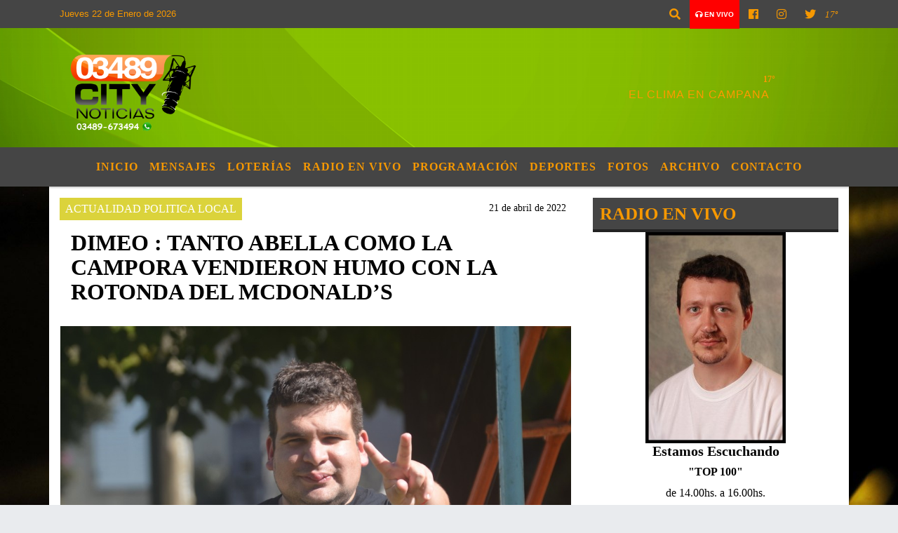

--- FILE ---
content_type: text/html; charset=UTF-8
request_url: https://03489citynoticias.com.ar/nota/36976/...
body_size: 15053
content:
<!DOCTYPE html>
<html lang="es">
<head>
    <meta charset="utf-8">
<meta http-equiv="X-UA-Compatible" content="IE=edge">
<meta name="viewport" content="width=device-width, initial-scale=1, user-scalable=no">
                  <link href='https://fonts.googleapis.com/css?family=Ranchers' rel='stylesheet' type='text/css'><title>DIMEO : TANTO ABELLA COMO LA CAMPORA VENDIERON HUMO CON LA ROTONDA DEL MCDONALD’S</title>
<meta name="description" content="Lo dijo Roberto Dimeo, referente local de La Brigadier General, quien sostuvo que ‘’para el Municipio la rotonda es un tema de agenda limitado a las campañas electorales’’ y que la oposición ‘’prometió mil veces gestiones ante Provincia y vialidad y jamás logró nada’’. Además, dijo que su espacio cuenta con un proyecto propio, que ‘’costará más pero solucionará definitivamente el problema’’." />
<meta name="keywords" content=", , , , ">
<meta name="language" content="es" />
<!--
<link rel="canonical" href="https://03489citynoticias.com.ar/nota/36976/dimeo-tanto-abella-como-la-campora-vendieron-humo-con-la-rotonda-del-mcdonalds" />
<link rel="amphtml" href="https://03489citynoticias.com.ar/nota-amp/36976/dimeo-tanto-abella-como-la-campora-vendieron-humo-con-la-rotonda-del-mcdonalds"/>
-->
<meta property="og:type" content="article" />
<meta property="og:title" content='DIMEO : TANTO ABELLA COMO LA CAMPORA VENDIERON HUMO CON LA ROTONDA DEL MCDONALD’S' />
<meta property="og:description" content="Lo dijo Roberto Dimeo, referente local de La Brigadier General, quien sostuvo que ‘’para el Municipio la rotonda es un tema de agenda limitado a las campañas electorales’’ y que la oposición ‘’prometió mil veces gestiones ante Provincia y vialidad y jamás logró nada’’. Además, dijo que su espacio cuenta con un proyecto propio, que ‘’costará más pero solucionará definitivamente el problema’’." />
<meta property="og:url" content="https://03489citynoticias.com.ar/nota/36976/dimeo-tanto-abella-como-la-campora-vendieron-humo-con-la-rotonda-del-mcdonalds" />
        <meta property="og:image" content="https://03489citynoticias.com.ar/04-2022/resize_1650549114.jpg" />
         <meta name="date" content="2022-04-21" scheme="YYYY-MM-DD">
<link rel="shortcut icon" href="/icono.ico" type="image/x-icon" />
<!-- Bootstrap CSS -->
    <link rel="stylesheet" href="https://stackpath.bootstrapcdn.com/bootstrap/4.3.1/css/bootstrap.min.css"
        integrity="sha384-ggOyR0iXCbMQv3Xipma34MD+dH/1fQ784/j6cY/iJTQUOhcWr7x9JvoRxT2MZw1T" crossorigin="anonymous">
<link href="https://recursos.x7.com.ar/css/delalora72new.css" rel="stylesheet">
<link rel="stylesheet" href="https://unpkg.com/flickity@2/dist/flickity.min.css"/>
<link href="https://use.fontawesome.com/releases/v5.0.6/css/all.css" rel="stylesheet">
<link rel="stylesheet" href="https://recursos.x7.com.ar/css/css/lightbox.min.css">
    <script src="https://code.jquery.com/jquery-3.4.1.min.js"
        integrity="sha256-CSXorXvZcTkaix6Yvo6HppcZGetbYMGWSFlBw8HfCJo=" crossorigin="anonymous"></script>
		<!-- HTML5 Shim and Respond.js IE8 support of HTML5 elements and media queries -->
		<!-- WARNING: Respond.js doesn t work if you view the page via file:// -->
		<!--[if lt IE 9]>
			<script src="https://oss.maxcdn.com/libs/html5shiv/3.7.0/html5shiv.js"></script>
			<script src="https://oss.maxcdn.com/libs/respond.js/1.4.2/respond.min.js"></script>
		<![endif]-->
<script>
                                                        (function(d, s, id) {
                                                        var js, fjs = d.getElementsByTagName(s)[0];
                                                        if (d.getElementById(id)) return;
                                                        js = d.createElement(s); js.id = id;
                                                        js.src = "//connect.facebook.net/es_LA/all.js#xfbml=1&appId=427523193949843";
                                                        fjs.parentNode.insertBefore(js, fjs);
                                                        }(document, 'script', 'facebook-jssdk'));
                                                    </script>
        <style>
        body {
                                    background-image: url("https://recursos.x7.com.ar/recursos.radiosnethosting.com/fondos/1122.jpg");
                        background-attachment: fixed;
                        -webkit-background-size: cover;
                        -moz-background-size: cover;
                        -o-background-size: cover;
                        background-size: cover;
                                                        overflow-x: hidden;
                margin: 0 auto;
        }
        h1,
        h2,
        h3,
        h4,
        h5,
        h6 {
            margin-bottom: 10px;
            line-height: 1.1em;
            font-weight: 600;
            margin-top: 0;
            color: #040404;
            font-family: 'Impact';
        }
        p {
            font-family: ;
        }
        .h3,
        h3 {
            font-size: 1rem;
        }
        h1 a,
        h2 a,
        h3 a,
        h4 a,
        h5 a,
        h6 a {
            display: block;
            color: #F69800;
        }
        a:hover {
            color: #FF0000;
        }
        p > a {
            display: initial;
            color: #111;
            text-decoration: underline !important;
        }
        .navbar-nav .dropdown-menu {
            position: absolute;
            background-color: #454545;
        }
        .dropdown:hover>ul {
            display: block !important;
        }
        .dropdown ul li a {
            color: #F69800;
        }
        .navbar-light .navbar-nav .nav-link:focus,
        .navbar-light .navbar-nav {
            color: #F69800;
        }
        .nav-link:hover {
            color: #FF0000;
        }
        #logo {
            max-width: 3.2rem;
        }
        #logo:hover path {
            fill: #F69800;
        }
        #logo:hover {
            color: #FF0000;
        }
        #logo2 {
            fill: #FD9902;
            max-width: 48px;
        }
        #logo3 {
            fill: #FD9902;
            max-width: 18px;
        }
        .color {
            color: #F69800;
        }
        .btn-outline-primary.active,
        .btn-outline-primary:active,
        .show>.btn-outline-primary.dropdown-toggle {
            color: #454545;
            background-color: #F69800;
            border: 3px solid #454545;
        }
        .btn-outline-primary:hover {
            color: #454545;
            background-color: #F69800;
            border: 3px solid #454545;
        }
        .btn-outline-primary {
            color: #F69800;
            background-color: #454545;
            border: 3px solid #F69800;
        }
        footer p {
            margin-bottom: .25rem;
            color: #F69800;
            font-weight: 300;
        }
        .facebook {
            display: block;
            float: right;
            background: #F69800;
            margin-right: 37px !important;
        }
        .twitter {
            display: block;
            float: right;
            background: #F69800;
        }
        .flickity-page-dots .dot {
            background: #F69800;
        }
        .sidebar {
            will-change: min-height;
        }
        .sidebar__inner {
            transform: translate(0, 0);
            /* For browsers don't support translate3d. */
            transform: translate3d(0, 0, 0);
            will-change: position, transform;
        }
        .sidebar .widget .widget-title {
            font-size: 20px;
        }
        .widget-head {
            background-color: #454545 !important;
        }
        .widget-title {
            font-size: 25px;
            font-weight: 900;
            line-height: 1;
            text-transform: uppercase;
            margin-bottom: 0;
            color: #F69800;
            font-family: 'Impact';
        }
        /* ---- grid ---- */
        .topbar {
            border-bottom: 0;
            background-color: #454545;
            color: #F69800;
        }
        .header {
                min-height: 130px;
            display: flex;
            align-items: center;
            background-position: center center;
                background-size: cover;
                background-repeat: no-repeat;
                background-image: url(https://recursos.x7.com.ar/recursos.radiosnethosting.com/texturas/25.png);
                -moz-background-size: cover;
                -webkit-background-size: cover;
                clear: both;
        }
        .header-right {
            float: right;
        }
        .logo {
            max-width: 80%;
        }
        .bg-light {
            background-color: #fff !important;
        }
        article {
            background: transparent;
            /*border-radius: 3px;
                                        border: 1px solid #e4e4e4;*/
        }
        .colorTitulo {
            color: #040404;
            font-weight: 800;
            letter-spacing: 1px;
        }
        .facebook {
            display: block;
            float: right;
            background-color:  !important;
            margin-right: 37px !important;
        }
        .twitter {
            display: block;
            float: right;
            background-color:  !important;
        }
        p.displaytitulo {
            height: 0;
            margin: 0;
            font-family: 'Montserrat', sans-serif !important;
            letter-spacing: 1px;
        }
        .carousel-caption {
            z-index: 10;
            padding: 4px 20px;
            /* padding-bottom: 20px;
                                position: absolute;
                            right: 0;
                            bottom: 0px;
                            left: 0;
                             */
            background-color: #45454599;
        }
        .carousel-caption h2 {
            color: #F69800 !important;
            font-weight: 700;
            margin: 0;
            font-size: 2.5vw;
        }
        .localidad {
            font-family: 'Impact';
            color: #FD9902;
            line-height: 1;
        }
        /* destacadas slider */
        .titulo {
            display: none;
            position: absolute;
            bottom: 0;
            height: 100%;
            width: 100%;
            padding: 20px 15px;
            background-color: #454545;
            opacity: 0.7;
        }
        .cub3r-caption {
            /*display:none;*/
            position: absolute;
            bottom: 0;
            left: 0;
            background-color: #45454599;
            width: 100%;
            padding: 0.5rem 0.75rem;
        }
        .cub3r-caption-text {
            color: #F69800 !important;
        }
        .html-marquee {
            font-weight: 200;
            height: 40px !important;
            width: 100%;
            background-color: transparent !important;
            font-family: 'Montserrat', sans-serif !important;
            font-size: inherit !important;
            color: #F69800 !important;
            letter-spacing: 0.5px;
        }
        marquee p {
            color: #F69800 !important;
        }
        .texto-fecha {
            color: #F69800;
        }
        .navbar-toggler-icon {
            color: #F69800;
        }
    </style>
	</head>
<body>
<!-- ESTO ES LA CABECERA EL HEAD -->

<!-- climainfo   1769106119 451 -->
    <style>
/* boton de whats app */
    .botonWasap {
        position: fixed;
        bottom: 26px;
        right: 26px;
        z-index: 1000;
        border-radius: 50% !important;
    }

    .botonWasap > i {
        font-size: 2rem;
        padding: 10px 6px;
    }


        .navbar{
            /* padding: 0px 0px 0px 15px!important;
            box-shadow: 2px 2px 3px #ccc;
            margin-bottom: 15px!important;*/
            background-color: #454545;
        }
        .nav-link {

            color: #F69800;
            font-family: 'Impact';
            font-weight: 700;
        }

        .caret{
        color: #454545;

        }

        .dropdown-menu {

            padding: 0;
        }

        .dropdown-menu li a{

            padding: .5rem;
            font-size: 1rem;

        }

            .dropdown-menu .nav-item .nav-link:hover{

            background-color: #454545;
            color: #FF0000;

        }


        .nav-item .dropdown:hover ul{
            display: block;

        }
        .topbar{
            /*border-bottom: 1px solid #e4e4e4;
            height: 42px!important;
            line-height: 38px;*/
        }
        .menuBusqueda{
            border: 0px none;
            width: 100%;
            position: absolute;
            will-change: transform;
            top: 0px;
            left: 0px;
            transform: translate3d(0px, 0px, 0px)!important;
            -webkit-transition: all 1s ease-in;
            -moz-transition: all 1s ease-in;
            -o-transition: all 1s ease-in;
            transition: all 1s ease-in;
        }

        .menuBusqueda2{
            border: 0px none;
            position: absolute;
            will-change: transform;
            top: 0px;
            left: 0px;
            transform: translate3d(0px, 0px, 0px)!important;
            -webkit-transition: all 1s ease-in;
            -moz-transition: all 1s ease-in;
            -o-transition: all 1s ease-in;
            transition: all 1s ease-in;

        }

        .menuBusqueda2 > form > input {
            min-height: 56px;
        }

        .submenu{
            font-size: 12px;
            font-weight: 200;
        }
        #logo4{
            fill: #F69800;
            max-width: 18px;
        }
    </style>

    <div id="header-wrapper" class="">
            <div class="topbar">
                <div class="container">
                    <div class="row">

                        <div class="d-none d-sm-block col-sm-5 col-md-3 col-lg-4 pr-0" style="max-height: 40px;overflow: hidden;">
                                                                <p class="mb-0 texto-fecha" id="text-fecha">
                                                                                                                                                                                                                                                Jueves                                                                                                                                                                22 de Enero de 2026                                </p>
                        </div>
                        <div class="d-none d-md-block col-md-4 col-lg-3 p-0">



                            




                        </div>
                        <div class="col-12 col-sm-7 col-md-5 col-lg-5 p-0 text-right">
                            <ul class="mb-0 px-3 d-flex justify-content-end">

                                        <li class="">

                                                <a href="#" role="button" id="dropdownMenuLink" data-toggle="dropdown" aria-haspopup="true" aria-expanded="false" class="btn">
                                                    <i class="fas fa-search" style="color: #F69800;"></i>
                                                </a>
                                                <div class="dropdown-menu menuBusqueda" style="border:0;width:100%;" aria-labelledby="dropdownMenuLink">
                                                    <form id="form1" name="form1" method="GET" action="/buscar.php">
                                                        <input name="busqueda" type="text" class="form-control" size="30" value="" id="inputString" onkeyup="lookup(this.value);" onblur="fill();" />
                                                        <input name="Submit" type="submit" class="btn btn-outline-primary my-2 my-sm-0" value="Buscar" />
                                                    </form>

                                                </div>

                                        </li>

                                        
                                            <li class="" style="background: red">

                                                <a class="px-2" target="_blank" href="/envivo"><small style="color: white;"><i class="fa fa-headphones"></i> <b>EN VIVO</b></small></a>

                                            </li>

                                        
                                        
                                                                                    <li class=""  >
                                                <a class="btn" target="_blank" href="https://www.facebook.com/Radio-City-Campana-145726252105517/?ref=page_internal"><i class="fab fa-facebook" aria-hidden="true" style=" color: #F69800;"></i></a>
                                            </li>
                                        


                                                                                    <li class=""  >
                                                <a class="btn" target="_blank" href="https://instagram.com/radiocitycampana917"><i class="fab fa-instagram" aria-hidden="true" style=" color: #F69800;"></i></a>
                                            </li>
                                        
                                                                                <li class=""  >
                                            <a class="btn" target="_blank" href="https://twitter.com/03489City"><i class="fab fa-twitter" style=" color: #F69800;"></i></a>
                                        </li>
                                        
                                        
                                        
                                        
                                        
                                        
                                        
                                        
                                      

                  <li class="d-flex align-items-center">
                    <i class="pr-0 color" style="font-family:'Impact';color:#F69800;">17&ordm;</i>
                  </li>

                  <li class="d-none">
                    <!--  <img alt="" title="" style="max-width:20px;" id="logo4" class="svg d-none"  src="https://radioshosting.com/iconos_clima/svg/1769105668.svg" />  -->
                  </li>


                            </ul>

                        </div>
                    </div>
                </div>
            </div>

            <header class="container-fluid header">


                    <div class="container">


                        <div class="row">




                            <div class="d-none d-block  d-lg-block col-6 col-md-6">


                            
                                    <a href="/principal.php">
                                    <img src="https://03489citynoticias.com.ar/08-2017/3cbabb63d156f2f88986e1a4a4897d10.png"
                                        class="img-fluid"
                                        style="padding-top:20px; padding-bottom: 20px;max-height: 170px;"
                                        alt="03489CityNoticias" title="03489CityNoticias"></a>
                                
                            </div>


                            
                                <div  class="col-6 col-md-6 d-flex justify-content-center align-items-center">

                                      <style>
      .localidad {
        line-height: 1!important;
        text-align: right;
        font-size: 12px;
        text-transform: uppercase;
        margin: 0;
      }

    </style>
    <div class="container-fluid">

        <div class="row">



            <div class="col-lg-10 col-8 px-0 text-right" style="align-items: end; text-align:center;">
                <h3 class="localidad tarso">17°</h3>
                <p class=" text-right tarso2" style="letter-spacing: 1px;margin: 0;color: #FD9902;line-height: 1; padding-right: 8px;
padding-top: 8px;">EL CLIMA EN CAMPANA<br></p>
            </div>

            <div class="col-lg-2 col-4 px-0 text-right" style="display: none;align-items: end;">


                  <!--  <img alt="" title="" id="logo2" class="svg logo" src="https://radioshosting.com/iconos_clima/svg/1769105668.svg" /> -->

            </div>

    </div>



</div>



                                </div>

                            
                        </div>
                    </div>
            </header>

    </div>

    <script>
            $(function(){

                jQuery('img.svg').each(function(){
                   var $img = jQuery(this);
                   var imgID = $img.attr('id');
                   var imgClass = $img.attr('class');
                   var imgURL = $img.attr('src');
                   //console.log('lalasl', imgURL);
                   jQuery.get(imgURL, function(data) {

                       // Get the SVG tag, ignore the rest
                       var $svg = jQuery(data).find('svg');

                       // Add replaced image's ID to the new SVG
                       if(typeof imgID !== 'undefined') {
                           $svg = $svg.attr('id', imgID);
                       }
                       // Add replaced image's classes to the new SVG
                       if(typeof imgClass !== 'undefined') {
                           $svg = $svg.attr('class', imgClass+' replaced-svg');
                       }

                       // Remove any invalid XML tags as per http://validator.w3.org
                       $svg = $svg.removeAttr('xmlns:a');

                       // Check if the viewport is set, else we gonna set it if we can.
                       /*if(!$svg.attr('viewBox') && $svg.attr('height') && $svg.attr('width')) {
                           $svg.attr('viewBox', '0 0 ' + $svg.attr('height') + ' ' + $svg.attr('width'))
                       }*/

                       // Replace image with new SVG
                       $img.replaceWith($svg);

                   }, 'xml');

                });
                });
        </script>

    <nav id="navigato" class="navbar navbar-default navbar-expand-lg">

        <button class="navbar-toggler" type="button" data-toggle="collapse" data-target="#myNavbar">

            <i class="fas fa-bars" style="color: #F69800;"></i>

        </button>

        <!--a rel="home" href="/principal.php" class="navbar-brand d-lg-none " style="margin:0 auto;">
            <img class="img-fluid" style="max-height:35px;" src="//03489citynoticias.com.ar/08-2017/3cbabb63d156f2f88986e1a4a4897d10.png">
        </a-->

        <div class="collapse navbar-collapse justify-content-center" id="myNavbar" style="">

                        <ul class="navbar-nav " >


                                                            <li   class="nav-item" >

                                    <a class="nav-link"  href="/principal.php"

                                    >

                                     Inicio</a>

                                                                    </li>
                                                            <li   class="nav-item" >

                                    <a class="nav-link"  href="/index.php"

                                    >

                                     Mensajes</a>

                                                                    </li>
                                                            <li   class="nav-item" >

                                    <a class="nav-link"  href="/loterias.php"

                                    >

                                     Loterías</a>

                                                                    </li>
                                                            <li   class="nav-item" >

                                    <a class="nav-link"  href="javascript:ventanaSecundaria56('/envivo')"

                                    >

                                     Radio en Vivo </a>

                                                                    </li>
                                                            <li   class="nav-item" >

                                    <a class="nav-link"  href="/programacion.php"

                                    >

                                     Programación</a>

                                                                    </li>
                                                            <li   class="nav-item" >

                                    <a class="nav-link"  href="/noticias/5000037/deportes"

                                    >

                                     Deportes</a>

                                                                    </li>
                                                            <li   class="nav-item" >

                                    <a class="nav-link"  href="/fotos.php"

                                    >

                                     Fotos</a>

                                                                    </li>
                                                            <li   class="nav-item" >

                                    <a class="nav-link"  href="/archivo.php"

                                    >

                                     Archivo</a>

                                                                    </li>
                                                            <li   class="nav-item" >

                                    <a class="nav-link"  href="/contacto.php"

                                    >

                                     Contacto</a>

                                                                    </li>
                            
                        </ul>

        </div>


    </nav>

    
    <nav id="navigato2" data-hidden="true" class="navbar navbar-default navbar-expand-lg show2">

        <button class="navbar-toggler" type="button" data-toggle="collapse" data-target="#myNavbar2">

            <i class="fas fa-bars" style="color: #F69800;"></i>

        </button>

        <a id="fa" rel="home" href="/principal.php" class="navbar-brand d-lg-none yiyin text-center" style="margin:0 auto;">
            <img class="img-fluid" style="max-height:35px;" src="//03489citynoticias.com.ar/08-2017/3cbabb63d156f2f88986e1a4a4897d10.png">
        </a>

                    <div class="collapse navbar-collapse" id="myNavbar2" style="max-width:1140px;">

                        <ul class="navbar-nav mr-auto" >


                                                            <li   class="nav-item" >

                                    <a class="nav-link"  href="/principal.php"

                                    >

                                     Inicio</a>

                                                                    </li>
                                                            <li   class="nav-item" >

                                    <a class="nav-link"  href="/index.php"

                                    >

                                     Mensajes</a>

                                                                    </li>
                                                            <li   class="nav-item" >

                                    <a class="nav-link"  href="/loterias.php"

                                    >

                                     Loterías</a>

                                                                    </li>
                                                            <li   class="nav-item" >

                                    <a class="nav-link"  href="javascript:ventanaSecundaria56('/envivo')"

                                    >

                                     Radio en Vivo </a>

                                                                    </li>
                                                            <li   class="nav-item" >

                                    <a class="nav-link"  href="/programacion.php"

                                    >

                                     Programación</a>

                                                                    </li>
                                                            <li   class="nav-item" >

                                    <a class="nav-link"  href="/noticias/5000037/deportes"

                                    >

                                     Deportes</a>

                                                                    </li>
                                                            <li   class="nav-item" >

                                    <a class="nav-link"  href="/fotos.php"

                                    >

                                     Fotos</a>

                                                                    </li>
                                                            <li   class="nav-item" >

                                    <a class="nav-link"  href="/archivo.php"

                                    >

                                     Archivo</a>

                                                                    </li>
                                                            <li   class="nav-item" >

                                    <a class="nav-link"  href="/contacto.php"

                                    >

                                     Contacto</a>

                                                                    </li>
                            

                        </ul>

                        <ul class="d-flex justify-content-end" style="list-style: none;padding:0;margin:0;">
                            <li class=""  >
                                <a href="#" role="button" id="dropdownMenuLink2" data-toggle="dropdown" aria-haspopup="true" aria-expanded="false" class="btn">
                                    <i class="fas fa-search" style="color: #F69800;"></i>
                                </a>

                                <div class="dropdown-menu menuBusqueda2" style="border:0;width:100%;" aria-labelledby="dropdownMenuLink2">
                                    <form id="form1" name="form1" method="GET" action="/buscar.php">
                                        <input name="busqueda" type="text" class="form-control" size="30" value="" id="inputString" onkeyup="lookup(this.value);" onblur="fill();" />
                                        <input name="Submit" type="submit" class="btn btn-outline-primary my-2 my-sm-0" value="Buscar" />
                                    </form>

                                </div>

                            </li>

                              

                  <li class="d-flex align-items-center">
                    <i class="pr-0 color" style="font-family:'Impact';color:#F69800;">17&ordm;</i>
                  </li>

                  <li class="d-none">
                    <!--  <img alt="" title="" style="max-width:20px;" id="logo4" class="svg d-none"  src="https://radioshosting.com/iconos_clima/svg/1769105668.svg" />  -->
                  </li>


                        </ul>

                    </div>
      <div id="result"></div>

    </nav>

    <style>
                 .show2{
                    position: fixed;
                    top: -90px;
                    z-index: 999;
                    width: 100%;

                 }
                 .show-top{
                    -webkit-transition: all 0.6s ease-in;
                    -moz-transition: all 0.6s ease-in;
                    -o-transition: all 0.6s ease-in;
                    transition: all 0.6s ease-in;
                    display: block!important;
                    position: fixed;
                    top: 0!important;
                    width: 100%;
                    background-color:#454545;
                 }
                 .yiyin{
                     width: calc(100% - 50px)!important;
                 }

    </style>




<!-- boton de whatsapp -->
            <!-- ESTO ES EL CUERPO DE LA PAGINA, PEUDE ESTAR CONTENIDO O NO -->
            <div class="bg-light container pt-3">
                <div id="main-content" class="row main">
                            <div id="content" class="content col-12 col-sm-8 p-0 col-md-8 col-lg-8 " >
                                <!-- ACA empieza -->
                                    <div class="col-lg-12 col-12 base-box2" style="display: flex; justify-content: space-between;">
                                                                                                                                                                    <div style="background-color: #DBD33B">
                                                <p class="m-0 py-1 px-2" style="font-family:'Impact';color:#FFFFFF;">
                                                ACTUALIDAD POLITICA LOCAL                                                </p>
                                            </div>
                                                                                                                                                                <div>
                                            <p class="m-0 py-1 px-2" style=";font-family:'Impact';font-size:14px;color:#040404;">
                                                21 de abril de 2022                                            </p>
                                        </div>
                                      </div>
                                    <div class="col-lg-12 col-12 base-box2 p-0 px-md-3">
                                        <div class="mb-3">
                                            <h2 style="padding: 15px;font-family:'Impact';color:#040404;">DIMEO : TANTO ABELLA COMO LA CAMPORA VENDIERON HUMO CON LA ROTONDA DEL MCDONALD’S</h2>
                                        </div>
                                                                                                                                              <div class="col-lg-12 col-12 p-0">
                                                                                                                                                                            <div align="left"><img class="img-fluid"   src="                                                                  /04-2022/resize_1650549114.jpg                                                                "  /></div>
                                                                                                                                                                                                                                                                              </div>
                                                                                                                                <div class="grid mt-3 fg">
                                                                                                                                    </div>
                                        <div class="col-lg-12 col-12 mb-3">
                                            <p style="font-family:;">Lo dijo Roberto Dimeo, referente local de La Brigadier General, quien sostuvo que ‘’para el Municipio la rotonda es un tema de agenda limitado a las campañas electorales’’ y que la oposición ‘’prometió mil veces gestiones ante Provincia y vialidad y jamás logró nada’’. Además, dijo que su espacio cuenta con un proyecto propio, que ‘’costará más pero solucionará definitivamente el problema’’.</p>
                                        </div>
                                                                                                                                                                            <div class="col-lg-12 col-12 mb-3">
                                                <!-- -->
                                                <div id="fb-root"></div>
                                                <!-- Rotativas -->
                                                <div class="col-lg-12 col-12 p-0 mb-3 d-flex justify-content-center py-3">
                                                                                                    </div>
                                                <!-- Rotativas -->
                                                <div class="col-lg-12 col-12 p-0">
                                                                                                                                                                                                                                                                                                                                                                                                                                                                                                                        <!-- comienza el texto --><p>La rotonda del McDonald&rsquo;s es, sin duda alguna, uno de los problemas de m&aacute;s larga data de la ciudad de Campana, y tambi&eacute;n uno respecto del cual m&aacute;s promesas pol&iacute;ticas se han realizado. Desafortunadamente, nada se ha hecho, y la zona sigue colapsando y causando demoras, accidentes, y peleas entre conductores de forma diaria.<br />
Uno de los much&iacute;simos vecinos que padecen este &lsquo;&rsquo;verdadero dolor de cabeza&rsquo;&rsquo; todos los d&iacute;as es Roberto Dimeo, militante peronista que lidera la organizaci&oacute;n nacionalista La Brigadier General, cuyo principal referente a nivel nacional es Jos&eacute; D&iacute;az.<br />
&lsquo;&rsquo;Hace ya muchos a&ntilde;os que los vecinos de Campana escuchamos promesas, promesas y m&aacute;s promesas sobre la rotonda del McDonald&rsquo;s, que no son m&aacute;s que chamuyo de campa&ntilde;a. Nos han prometido soluciones en la campa&ntilde;a de 2015, de 2017, de 2019 y de 2021, y hoy estamos en 2022 y la rotonda sigue siendo un caos absoluto. Evidentemente, van a esperar a que pase una tragedia para empezar a moverse y hacer algo concreto&rsquo;&rsquo; dijo Dimeo, visiblemente molesto, dado que todos los d&iacute;as tiene que pasar por ese lugar.<br />
Seg&uacute;n el dirigente, tanto el oficialismo como el Frente de Todos le han mentido a los vecinos: &lsquo;&rsquo;Abella y los suyos hablaron del tema y se sacaron mil fotos en la previa de las PASO y de las elecciones generales del a&ntilde;o pasado. Ganaron, y cajonearon el tema: nunca m&aacute;s lo tocaron. Y el Frente de Todos se llen&oacute; la boca en reiteradas ocasiones respecto a gestiones que supuestamente realizaron ante Provincia y ante Vialidad, pero lo cierto es que no pusieron un solo cm3 de cemento. En resumidas cuentas, tanto Abella como La C&aacute;mpora vendieron humo con la rotonda del McDonald&rsquo;s&rsquo;&rsquo;.<br />
Pero no son solo cr&iacute;ticas las de Dimeo. El referente local de la organizaci&oacute;n que tiene a Per&oacute;n, Rosas y San Mart&iacute;n como pr&oacute;ceres y gu&iacute;as m&aacute;ximos dijo que tiene un proyecto, que &eacute;ste es superador del que anunci&oacute; el intendente, y que si bien &lsquo;&rsquo;costar&aacute; m&aacute;s dinero&rsquo;&rsquo; ser&aacute; una &lsquo;&rsquo;soluci&oacute;n definitiva al problema&rsquo;&rsquo;. A grandes rasgos, se trata de la construcci&oacute;n de un t&uacute;nel a la altura del estadio &lsquo;&rsquo;Carlos Vallejos&rsquo;&rsquo; (del Club Atl&eacute;tico Puerto Nuevo) que desembocar&iacute;a en la zona del Catema. La idea es fomentar la circulaci&oacute;n de autom&oacute;viles y camiones de gran porte en esta nueva v&iacute;a, de forma de descongestionar la zona del McDonald&rsquo;s. &lsquo;&rsquo;Para llevar adelante nuestro plan solo hace falta gesti&oacute;n y voluntad pol&iacute;tica. Pero, sobre todo, vocaci&oacute;n real y genuina de querer ayudar a los vecinos&rsquo;&rsquo;, se&ntilde;al&oacute;.<br />
Como cierre, Dimeo pidi&oacute; a la ciudadan&iacute;a &lsquo;&rsquo;no olvidar&rsquo;&rsquo; las promesas de campa&ntilde;a, y de reclamar por ellas cuando no las cumplen: &lsquo;&rsquo;los vecinos no tenemos que tener miedo de reclamar, porque a nosotros nos pidieron un voto y nosotros lo dimos. A partir de ese acto, los pol&iacute;ticos est&aacute;n en deuda con nosotros. Es responsabilidad nuestra lograr o que cumplan con lo que prometen o forzarlos a que no vuelvan a prometer cosas que no pueden &ndash;o no quieren- cumplir&rsquo;&rsquo;.</p>
                                                                                                        </div>
                                                <!-- -->
                                                                                                <!-- -->
                                                <!-- -->
                                                                                                    <!-- -->
                                                <div class="col-lg-12 col-12">
                                                    <style>
                                                        .fb-like > span > iframe {
                                                            width: 2100%!important;
                                                        }
                                                    </style>
                                                    <div class="fb-like" data-href="/nota/36976/dimeo-tanto-abella-como-la-campora-vendieron-humo-con-la-rotonda-del-mcdonalds"
                                                    data-layout="button_count" data-action="like" data-size="large" data-show-faces="true" data-share="true"></div>
                                                </div>
                                                <!-- -->
                                                <div class="col-lg-12 col-12">
                                                                                                        </div>
                                                <!-- Rotativas -->
                                                <div class="col-lg-12 col-12 p-0 mb-3 d-flex justify-content-center py-3">
                                                    
                                                </div>
                                                <!-- Rotativas -->
                                                <div class="col-lg-12 col-12">
                                                    <h4>COMPARTIR:</h4>
                                                    <ul class="navbar-nav flex-row ml-md-auto d-md-flex">
                                                        <li class="nav-item">
                                                            <a style="margin-left:10px;" target="_blank" href="https://www.facebook.com/sharer.php?u=https://03489citynoticias.com.ar/nota/36976/dimeo-tanto-abella-como-la-campora-vendieron-humo-con-la-rotonda-del-mcdonalds&t=DIMEO : TANTO ABELLA COMO LA CAMPORA VENDIERON HUMO CON LA ROTONDA DEL MCDONALD’S">
                                                                <i class="fab fa-facebook" style="font-size:30px;color:#111111; " aria-hidden="true"></i>
                                                            </a>
                                                        </li>
                                                        <li class="nav-item">
                                                            <a style="margin-left:10px;" target="_blank" href="https://twitter.com/share?original_referer=https://03489citynoticias.com.ar/nota/36976/&amp;source=tweetbutton&amp;text=&amp;url=https://03489citynoticias.com.ar/nota/36976/">
                                                                <i class="fab fa-twitter" style="font-size:30px;color:#111111; " aria-hidden="true"></i>
                                                            </a>
                                                        </li>
                                                        <li class="nav-item">
                                                            <a style="margin-left:10px;" target="_blank" href="https://api.whatsapp.com/send?text=*.*  https://03489citynoticias.com.ar/nota/36976/">
                                                                <i class="fab fa-whatsapp" style="font-size:30px;color:#111111; " aria-hidden="true"></i>
                                                            </a>
                                                        </li>
                                                    </ul>
                                                </div>
                                                <!-- -->
                                                <div class="col-lg-12 col-12 my-3 px-0 py-3">
                                                                <div class="col-12 col-lg-12 my-3 p-0">
                                                                    <h3 style="font-family:'Impact';color:#040404;">Notas Relacionadas</h3>
                                                                </div>
                                                                                                                                <div class="main-carousel" data-flickity='{ "cellAlign": "left", "imagesLoaded": true, "wrapAround": true, "pageDots": false }'>
                                                                                                                                            <div class="carousel-cell col-12 col-md-4 col-lg-4 p-0">
                                                                                                                                                                                <div id="etiqueta_ch" style="background-color:#DBD33B";>
                                                                                                <span style=";font-family:'Impact';font-size:10px; color:#FFFFFF;">ACTUALIDAD POLITICA LOCAL</span>
                                                                                            </div>
                                                                                                                                                                        <a href="https://03489citynoticias.com.ar/nota/43391/torres-desmintio-operaciones-y-afirmo-que-la-concesion-de-la-ruta-6-fue-decision-de-vidal-en-2016-con-el-aval-de-abella">
                                                                                                                                                                        <img class="img-fluid" src="https://03489citynoticias.com.ar/01-2026/resize_1767651713.jpg" alt="Torres desmintió operaciones y afirmó que la concesión de la Ruta 6 fue decisión de Vidal en 2016 con el aval de Abella" width="100%"  />
                                                                                                                                                                  </a>
                                                                                    <div class="caption news-summary">
                                                                                        <a href="/nota/43391/torres-desmintio-operaciones-y-afirmo-que-la-concesion-de-la-ruta-6-fue-decision-de-vidal-en-2016-con-el-aval-de-abella"><h3>Torres desmintió operaciones y afirmó que la concesión de la Ruta 6 fue decisión de Vidal en 2016 con el aval de Abella</h3></a>
                                                                                    </div>
                                                                        </div>
                                                                                                                                                <div class="carousel-cell col-12 col-md-4 col-lg-4 p-0">
                                                                                                                                                                                <div id="etiqueta_ch" style="background-color:#DBD33B";>
                                                                                                <span style=";font-family:'Impact';font-size:10px; color:#FFFFFF;">ACTUALIDAD POLITICA LOCAL</span>
                                                                                            </div>
                                                                                                                                                                        <a href="/nota/43382/con-la-solidaridad-como-bandera-fuerza-patria-completo-la-entrega-de-kits-navidenos">
                                                                                                                                                                        <img class="img-fluid" src="/12-2025/resize_1767212661.jpg" alt="Con la solidaridad como bandera, Fuerza Patria completó la entrega de kits navideños" width="100%"  />
                                                                                                                                                                  </a>
                                                                                    <div class="caption news-summary">
                                                                                        <a href="/nota/43382/con-la-solidaridad-como-bandera-fuerza-patria-completo-la-entrega-de-kits-navidenos"><h3>Con la solidaridad como bandera, Fuerza Patria completó la entrega de kits navideños</h3></a>
                                                                                    </div>
                                                                        </div>
                                                                                                                                                <div class="carousel-cell col-12 col-md-4 col-lg-4 p-0">
                                                                                                                                                                                <div id="etiqueta_ch" style="background-color:#DBD33B";>
                                                                                                <span style=";font-family:'Impact';font-size:10px; color:#FFFFFF;">ACTUALIDAD POLITICA LOCAL</span>
                                                                                            </div>
                                                                                                                                                                        <a href="/nota/43361/la-kermes-navidena-de-fuerza-patria-llego-a-villanueva-san-cayetano-y-21-de-septiembre">
                                                                                                                                                                        <img class="img-fluid" src="/12-2025/resize_1766612309.jpg" alt="La kermés navideña de Fuerza Patria llegó a Villanueva, San Cayetano y 21 de Septiembre" width="100%"  />
                                                                                                                                                                  </a>
                                                                                    <div class="caption news-summary">
                                                                                        <a href="/nota/43361/la-kermes-navidena-de-fuerza-patria-llego-a-villanueva-san-cayetano-y-21-de-septiembre"><h3>La kermés navideña de Fuerza Patria llegó a Villanueva, San Cayetano y 21 de Septiembre</h3></a>
                                                                                    </div>
                                                                        </div>
                                                                                                                                                <div class="carousel-cell col-12 col-md-4 col-lg-4 p-0">
                                                                                                                                                                                <div id="etiqueta_ch" style="background-color:#DBD33B";>
                                                                                                <span style=";font-family:'Impact';font-size:10px; color:#FFFFFF;">ACTUALIDAD POLITICA LOCAL</span>
                                                                                            </div>
                                                                                                                                                                        <a href="/nota/43312/fuerza-patria-al-igual-que-milei-abella-golpea-a-las-personas-con-discapacidad-reduciendo-un-55-las-becas-municipales">
                                                                                                                                                                        <img class="img-fluid" src="/12-2025/resize_1764971501.jpg" alt="Fuerza Patria: "Al igual que Milei, Abella golpea a las personas con discapacidad reduciendo un 55% las becas municipales"" width="100%"  />
                                                                                                                                                                  </a>
                                                                                    <div class="caption news-summary">
                                                                                        <a href="/nota/43312/fuerza-patria-al-igual-que-milei-abella-golpea-a-las-personas-con-discapacidad-reduciendo-un-55-las-becas-municipales"><h3>Fuerza Patria: "Al igual que Milei, Abella golpea a las personas con discapacidad reduciendo un 55% las becas municipales"</h3></a>
                                                                                    </div>
                                                                        </div>
                                                                                                                                                <div class="carousel-cell col-12 col-md-4 col-lg-4 p-0">
                                                                                                                                                                                <div id="etiqueta_ch" style="background-color:#DBD33B";>
                                                                                                <span style=";font-family:'Impact';font-size:10px; color:#FFFFFF;">ACTUALIDAD POLITICA LOCAL</span>
                                                                                            </div>
                                                                                                                                                                        <a href="/nota/43202/alejo-sarna-el-26-de-octubre-volvamos-a-ponerle-un-freno-a-milei">
                                                                                                                                                                        <img class="img-fluid" src="/10-2025/resize_1760721332.jpg" alt="Alejo Sarna: "El 26 de octubre volvamos a ponerle un freno a Milei"" width="100%"  />
                                                                                                                                                                  </a>
                                                                                    <div class="caption news-summary">
                                                                                        <a href="/nota/43202/alejo-sarna-el-26-de-octubre-volvamos-a-ponerle-un-freno-a-milei"><h3>Alejo Sarna: "El 26 de octubre volvamos a ponerle un freno a Milei"</h3></a>
                                                                                    </div>
                                                                        </div>
                                                                                                                                                <div class="carousel-cell col-12 col-md-4 col-lg-4 p-0">
                                                                                                                                                                                <div id="etiqueta_ch" style="background-color:#DBD33B";>
                                                                                                <span style=";font-family:'Impact';font-size:10px; color:#FFFFFF;">ACTUALIDAD POLITICA LOCAL</span>
                                                                                            </div>
                                                                                                                                                                        <a href="/nota/43194/garello-mientras-abella-hace-campana-por-la-libertad-avanza-los-campanenses-sufren-el-ajuste-de-milei">
                                                                                                                                                                        <img class="img-fluid" src="/10-2025/resize_1760555504.jpg" alt="Garello: "Mientras Abella hace campaña por la Libertad Avanza, los campanenses sufren el ajuste de Milei"" width="100%"  />
                                                                                                                                                                  </a>
                                                                                    <div class="caption news-summary">
                                                                                        <a href="/nota/43194/garello-mientras-abella-hace-campana-por-la-libertad-avanza-los-campanenses-sufren-el-ajuste-de-milei"><h3>Garello: "Mientras Abella hace campaña por la Libertad Avanza, los campanenses sufren el ajuste de Milei"</h3></a>
                                                                                    </div>
                                                                        </div>
                                                                                                                                                <div class="carousel-cell col-12 col-md-4 col-lg-4 p-0">
                                                                                                                                                                                <div id="etiqueta_ch" style="background-color:#DBD33B";>
                                                                                                <span style=";font-family:'Impact';font-size:10px; color:#FFFFFF;">ACTUALIDAD POLITICA LOCAL</span>
                                                                                            </div>
                                                                                                                                                                        <a href="/nota/43132/con-presencia-de-katopodis-fuerza-patria-campana-se-organiza-de-cara-a-la-eleccion-de-octubre">
                                                                                                                                                                        <img class="img-fluid" src="/09-2025/resize_1758547643.jpeg" alt="Con presencia de Katopodis: Fuerza Patria Campana se organiza de cara a la elección de octubre" width="100%"  />
                                                                                                                                                                  </a>
                                                                                    <div class="caption news-summary">
                                                                                        <a href="/nota/43132/con-presencia-de-katopodis-fuerza-patria-campana-se-organiza-de-cara-a-la-eleccion-de-octubre"><h3>Con presencia de Katopodis: Fuerza Patria Campana se organiza de cara a la elección de octubre</h3></a>
                                                                                    </div>
                                                                        </div>
                                                                                                                                                <div class="carousel-cell col-12 col-md-4 col-lg-4 p-0">
                                                                                                                                                                                <div id="etiqueta_ch" style="background-color:#DBD33B";>
                                                                                                <span style=";font-family:'Impact';font-size:10px; color:#FFFFFF;">ACTUALIDAD POLITICA LOCAL</span>
                                                                                            </div>
                                                                                                                                                                        <a href="/nota/43122/la-provincia-realizo-una-jornada-de-educacion-vial-para-ninos-de-la-ciudad">
                                                                                                                                                                        <img class="img-fluid" src="/09-2025/resize_1758132227.jpeg" alt="La Provincia realizó una jornada de Educación Vial para niños de la ciudad" width="100%"  />
                                                                                                                                                                  </a>
                                                                                    <div class="caption news-summary">
                                                                                        <a href="/nota/43122/la-provincia-realizo-una-jornada-de-educacion-vial-para-ninos-de-la-ciudad"><h3>La Provincia realizó una jornada de Educación Vial para niños de la ciudad</h3></a>
                                                                                    </div>
                                                                        </div>
                                                                                                                                        </div>
                                                                                                                </div>
                                                <!-- -->
                                                <!-- -->
                                                <div class="col-12">
                                                                                                        <div class="col-12"><h3 style="">Comentarios</h3></div>
                                                                                                            <div class="col-12">
                                                                                <form id="form1" name="form1" method="post" action="/formcomentario.php?IDD=36976">
                                                                                                Escribir un comentario &raquo;<br>
                                                                                                <div class="form-group">
                                                                                                <input name="nombre" type="text" class="form-control" id="nombre" value="nombre" size="12" onFocus="if (this.value == 'nombre') {this.value = '';}" placeholder="Nombre"/>
                                                                                                <textarea name="texto" rows="4" class="form-control"  onFocus="if (this.value == 'comentario') {this.value = '';}" placeholder="Comentario"></textarea>
                                                                                                </div>
                                                                                        <div  class="form-group">
                                                                                     <div style="text-align:center;margin-bottom:20px;">
                                                                                  <button name="button" type="submit" id="button" value="Enviar" />Enviar</button>
                                                                                                </div>
                                                                                            </div>
                                                                                </form>
                                                                    </div>
                                                        <div class="col-12">
                                                                                                                                                    <p>Aun no hay comentarios, sé el primero en escribir uno!</p>
                                                                                                                                            </div>
                                                                                                    </div>
                                            </div>
                                    </div>
                                <!-- ACA termina-->
                            </div>
                            <div id="sidebar" class="sidebar col-12 col-sm-4 col-md-4 p-0 col-lg-4 ">
                                    <div class="sidebar__inner">
                                         
 <div class="  grid-item2 col-12  "> 

<article  style="margin-bottom:15px;">


    <div class="base-box2" >


          <div class="widget-head">

              <h3 class="widget-title"><span>RADIO EN VIVO</span></h3>

      </div>


<div class="col-lg-12 col-12 p-0" ">


         <div style="text-align:center;">

           
         


    
               
                <div class="col-12 text-center">
               
                                     
                                 
            
                        
                                                       
                                 <img  class="img-fluid" src="/upload_pic/resize_1599685322.jpg" />
                                   
                                                                  
                                 
                                 
                                    
                </div>
                <div class="col-12 text-center">
                               
                    <h5 style=";font-family:'Impact';color:#040404;">
                        Estamos Escuchando                            
                                            </h5>
                    
                    <h3 style=";font-family:'Impact';color:#040404;">"TOP 100"</h3>
                    
                    <p style=";font-family:'Impact';color:#040404;">de 14.00hs. a 16.00hs.</p>

                </div>

        
       <a href="javascript:ventanaSecundaria56('/envivo')">
           <img class="img-fluid"  src="/stream.jpg" style="width:100%" /> </a>
           <a href="javascript:ventanaSecundaria56t('/movil.php')"></a>

           </div>

     </div>
</div>
</article>
 </div>  <div class="  grid-item2 col-12  "> 

<article style="margin-bottom:15px;">

   <div class="base-box2" >

    
      <div class="widget-head">

              
              <h3 class="widget-title">LA RADIO EN TU MOVIL</h3>

        

      </div>

       

    

    

         
         <div style="    display: block;
    min-height: 90px;">
                             
                   
                     
                       
                           <div style="width:33%;float:left;background-color: #fff;text-align:center;padding:5px;"><a target="_blank" href="https://play.google.com/store/apps/details?id=com.radiosar.citynoticias"><img border="0" src="/envivo/android.png" width="60" height="60" /></a>
                           </div>
                         
                       
                           <div style="width:33%;float:left;background-color: #fff;text-align:center;padding:5px;"><a href="rtsp://sisteplay1.streamwowza.com:1935/radiohd/ethosting.com/index.php?port=9990"><img src="/envivo/logo_blackberryworld.png" width="60" border="0" height="60" /></a>
                           </div>
                       
                           <div style="width:34%;float:left;background-color: #fff;text-align:center;padding:5px;"><a href="http://sisteplay1.streamwowza.com:1935/radiohd/ethosting.com/index.php?port=9990/playlist.m3u8"><img border="0" src="/envivo/apple_logo (1).png" width="50" height="60" /></a></div>
                         
                     
                   
                   <a href="http://sisteplay1.streamwowza.com:1935/radiohd/ethosting.com/index.php?port=9990/playlist.m3u8"></a> <a href="rtsp://sisteplay1.streamwowza.com:1935/radiohd/ethosting.com/index.php?port=9990"></a> <a href="http://sisteplay1.streamwowza.com:1935/radiohd/ethosting.com/index.php?port=9990/playlist.m3u8"></a></div>
                 
    
     

     

   </div>

</article>


 </div>  <div class="  grid-item2 col-12  "> <article style="margin-bottom:15px;">

    <div class="base-box2">

        
            <form action="/formchat.php" method="post">

                <div class="widget-head">
                    
                    <h3 class="widget-title"><span>DEJA UN MENSAJE</span></h3>
                
                </div>
                
                <div>
                   
                    <div>
                        
                        <iframe name="I1" width="100%" src="/chat.php" border="0" frameborder="0">
                            ASD
                            El explorador no admite los marcos flotantes o no está configurado actualmente para mostrarlos.        
                        </iframe>
                    </div>
                            
                    <div style="margin-top:10px;">
                        
                        <input name="nombre" style="" type="text" class="form-control " id="nombre" value="Tu Nombre" onfocus="if (this.value == 'Tu Nombre') {this.value = '';}"  />
        
        		    </div>
        
            		<div style="margin-top:10px;">
            		    
            		    <textarea name="mensaje" class="form-control" cols="15" rows="2" class="form-control " id="mensaje" onfocus="if (this.value == 'Mensaje') {this.value = '';}" >Mensaje</textarea>
            		  
            		</div>
    
    
                        
            		  <div align="center" style="margin-top:10px;">
            
            		      <input name="Submit2" type="submit" class="btn btn-outline-primary my-2 my-sm-0" value="Enviar" />
            
            		  </div>
          
                   </div>
    
            </form>
        
                
    </div>
    
</article> </div>  <div class="  grid-item2 col-12  "> 
<article style="margin-bottom:20px;">
    <div class="base-box2">
  <div style="display:block;">
    
     
        <div class="widget-head">
                    <h3 class="widget-title">
                        <span>HOY ES</span>
                    </h3>
        </div>
            
        
      <div class="col-12 p-3 text-center">
      
        
        <div >
        <span style=";font-family:'Impact';font-size:24px;color:#040404;">
        </span>
        
        <div class="text-center">
                     
           

                   

                   

                   

                  
                  <h4>Jueves</h4>
                  
                   

                <p>22 de Enero de 2026</p> 
            
            </div>
        
     
       </div>
    </div>
  </div>
</div></article> </div>  <div class="  grid-item2 col-12  " > <article style="margin-bottom:15px;">

<iframe style="display:block; margin:0 auto;background-color:#fff;" frameborder="0" src="https://www.zeitverschiebung.net/clock-widget-iframe?language=es&timezone=America%2FArgentina%2FBuenos_Aires" width="100%" height="115"></iframe>

    </article> </div> <div class="  grid-item2 col-12  " style="padding-bottom:10px; padding-top:10px; ">  
<a href="https://www.facebook.com/Radio-City-Campana-145726252105517/?ref=page_internal" target="_blank"><img src="https://original.radiosnet.com.ar/face.jpg" class="img-fluid"></a>
 </div>  <div class="  grid-item2 col-12  "> 
<article style="margin-bottom:20px;">
    <div class="base-box2">
  <div style="display:block;">
    
     
        <div class="widget-head">
                    <h3 class="widget-title">
                        <span>HOY ES</span>
                    </h3>
        </div>
            
        
      <div class="col-12 p-3 text-center">
      
        
        <div >
        <span style=";font-family:'Impact';font-size:24px;color:#040404;">
        </span>
        
        <div class="text-center">
                     
           

                   

                   

                   

                  
                  <h4>Jueves</h4>
                  
                   

                <p>22 de Enero de 2026</p> 
            
            </div>
        
     
       </div>
    </div>
  </div>
</div></article> </div>  <div class="  grid-item2 col-12  ">                         <article style="margin-bottom:20px;">

                          <div class="base-box2">



                                  <div class="widget-head">

                                      <h3 class="widget-title"><span>DOLAR</span></h3>

                                  </div>




                                  <!-- TABLE CONSTRUCTION-->
                                          <table id='table' style="text-align:center; width: 100%;">
                                              <!-- HEADING FORMATION -->
                                              <tr>
                                                  <th>OFICIAL COMPRA</th>
                                                  <th>OFICIAL VENTA</th>
                                                  </tr>


                                              <script>
                                                  $(document).ready(function () {

                                                      // FETCHING DATA FROM JSON FILE
                                                      $.getJSON("https://original.radiosnet.com.ar/api/v1/preferencias/cotiz_json.php",
                                                              function (data) {
                                                          var student = '';

                                                          // ITERATING THROUGH OBJECTS
                                                          $.each(data, function (key, value) {

                                                              //CONSTRUCTION OF ROWS HAVING
                                                              // DATA FROM JSON OBJECT
                                                              student += '<tr>';
                                                              student += '<td>' +
                                                                  value.compra + '</td>';

                                                              student += '<td>' +
                                                                  value.venta + '</td>';

                                    student += '</tr>';

                                    student += '<tr><th>BLUE COMPRA</th><th>BLUE VENTA</th></tr>';




                                    student += '<tr>';

                                                              student += '<td>' +
                                                                  value.comprab + '</td>';

                                                              student += '<td>' +
                                                                  value.ventab + '</td>';

                                                              student += '</tr>';
                                                          });

                                                          //INSERTING ROWS INTO TABLE
                                                          $('#table').append(student);
                                                      });
                                                  });
                                              </script>






</table>
  </div>

</article>
 </div>  <div class="  grid-item2 col-12  "> 
<article style="margin-bottom:20px;">
    <div class="base-box2">
  <div style="display:block;">
    
     
        <div class="widget-head">
                    <h3 class="widget-title">
                        <span>HOY ES</span>
                    </h3>
        </div>
            
        
      <div class="col-12 p-3 text-center">
      
        
        <div >
        <span style=";font-family:'Impact';font-size:24px;color:#040404;">
        </span>
        
        <div class="text-center">
                     
           

                   

                   

                   

                  
                  <h4>Jueves</h4>
                  
                   

                <p>22 de Enero de 2026</p> 
            
            </div>
        
     
       </div>
    </div>
  </div>
</div></article> </div>                                     </div>
                            </div>
                </div>
            </div>
            <!-- esto es el footer -->
            
<div class="wrapper bg-light pt-3 m-0" id="wrapper-footer">
  <div class="widget-head col-12 col-sm-12 col-md-12 col-lg-12 mb-3" style="">
    <div class="container">
      <h3 class="widget-title">
        <span>Redes Sociales</span>
      </h3>
    </div>
  </div>

  <div id="redes-fondo"
    class="container">
    <div class="row">      <div class="col-12 col-sm-6 col-md-4 mb-3">

         <a href="https://www.facebook.com/Radio-City-Campana-145726252105517/?ref=page_internal" target="_blank"><img src="https://original.radiosnet.com.ar/face.jpg" class="img-fluid"></a>

         <a href="radiocitycampana917" target="_blank"><img src="https://original.radiosnet.com.ar/instagram.png" class="img-fluid"></a>

      </div>      <div class="col-12 col-sm-12 col-md-4 mb-3">
          <iframe src="/twitter.php" frameborder="0" width="100%" height="400px"> </iframe>
      </div>

    
      <div class="col-12 col-sm-12 col-md-4 mb-3">

                <div class="col-12 p-x2 my-3"></div>
        <div class="social">
          <ul class="p-0 d-flex" style="list-style:none;">
                                    <li class=" ">
              <a class=" " target="_blank" href="https://www.facebook.com/Radio-City-Campana-145726252105517/?ref=page_internal">
                <h2 class="m-0"><i class="fab fa-facebook" aria-hidden="true"></i></h2>
              </a>
            </li>
                                    <li class=" ">
              <a class=" " target="_blank" href="https://twitter.com/03489City">
                <h2 class="m-0"><i class="fab fa-twitter" aria-hidden="true"></i></h2>
              </a>
            </li>
                                    <li class=" ">
              <a class="instagram" target="_blank" href="https://instagram.com/radiocitycampana917">
                <h2 class="m-0"><i class="fab fa-instagram" aria-hidden="true"></i></h2>
              </a>
            </li>
                                                
                                                
          </ul>
        </div>
      </div>

    </div>
  </div>

  <div class="col-12">

    <footer class="site-footer" id="colophon">

      <div class="site-info container">

        <div class="row">

          <div class="col-md-8">
            <h1 class="navbar-brand mb-0"><a rel="home" href="principal.php" title="">

                <img class="img-fluid custom-logo" width="201" height="31" src="https://03489citynoticias.com.ar/08-2017/3cbabb63d156f2f88986e1a4a4897d10.png"></a></h1>
            <span class="copyright"> 03489CityNoticias - Todos los derechos reservados ©
              2026</span>
          </div>

          <div class="col-md-4 d-none">
            <span>Desarrollado por</span>
            <a href="https://www.radiosnet.com.ar/" target="_blank" class="surhive-link">
              <img src="https://03489citynoticias.com.ar/08-2017/3cbabb63d156f2f88986e1a4a4897d10.png" class="surhive" width="100%" height="auto"
                alt="RadiosNet">
            </a>
          </div>

        </div>

      </div>

    </footer>
    <script>
        var TIMEOUT = null;

        $(window).on('resize', function() {
            if(TIMEOUT === null) {
                TIMEOUT = window.setTimeout(function() {
                    TIMEOUT = null;
                    //fb_iframe_widget class is added after first FB.FXBML.parse()
                    //fb_iframe_widget_fluid is added in same situation, but only for mobile devices (tablets, phones)
                    //By removing those classes FB.XFBML.parse() will reset the plugin widths.
                    $('.fb-page').removeClass('fb_iframe_widget fb_iframe_widget_fluid');

                    FB.XFBML.parse();
                }, 1000);
            }
        });
    </script>
  </div>
</div>
            <footer class="py-2" style="max-height: 100px;background-color:#fff;">
    <div class="container-fluid">
        <div class="row text-center">
            <div class="col-12 text-center">
                <ul style="list-style:none;" class="d-flex justify-content-center align-items-center mb-0">
                    <li><i style="color:#111111;font-size: 11px;letter-spacing: 1px;">Desarrollado por  </i></li>
                    <li><a target="_blank" class="stretched-link" href="https://radiosnet.com.ar/">
                    <img class="img-fluid" style="max-width: 100px;" alt="RadiosNet" src="https://radiosnet.com.ar/img/core-img/logo.png">
                </a></li>
                </ul>
                
                
            </div>
        </div>
    </div>
</footer>		    <!-- termina el footer -->
		    <script>
    // Set the options to make LazyLoad self-initialize
    window.lazyLoadOptions = {
        elements_selector: ".lazy",
        // ... more custom settings?
    };
    // Listen to the initialization event and get the instance of LazyLoad
   // window.addEventListener('LazyLoad::Initialized', function (event) {
   //     window.lazyLoadInstance = event.detail.instance;
   // }, false);
</script>
<script async src="https://cdn.jsdelivr.net/npm/vanilla-lazyload@12.4.0/dist/lazyload.min.js"></script>
<script src="https://cdnjs.cloudflare.com/ajax/libs/wow/1.1.2/wow.min.js"></script>
        <script>
           // new WOW().init();
            //  console.log('asdasd34');
        </script>
    <!-- ESTO SON TODOS LOS JS QUE USA EL SITIO -->
    <script src="https://cdnjs.cloudflare.com/ajax/libs/popper.js/1.14.7/umd/popper.min.js"
        integrity="sha384-UO2eT0CpHqdSJQ6hJty5KVphtPhzWj9WO1clHTMGa3JDZwrnQq4sF86dIHNDz0W1" crossorigin="anonymous">
    </script>
    <script src="https://stackpath.bootstrapcdn.com/bootstrap/4.3.1/js/bootstrap.min.js"
        integrity="sha384-JjSmVgyd0p3pXB1rRibZUAYoIIy6OrQ6VrjIEaFf/nJGzIxFDsf4x0xIM+B07jRM" crossorigin="anonymous">
    </script>
    <script src="https://recursos.x7.com.ar/css/js/lightbox-plus-jquery.min.js"></script>
            <script src="/js/jquery.fittext.js"></script>
            <script src="https://unpkg.com/isotope-layout@3/dist/isotope.pkgd.js"></script>
            <script src="https://unpkg.com/flickity@2/dist/flickity.pkgd.min.js"></script>
            <script type="text/javascript">
            window.setInterval(function(){
            /*$('.grid').isotope({
            itemSelector: '.grid-item'
            });
            }, 2000);*/});
            </script>
            <script type="text/javascript">
            window.setInterval(function(){
            $('.grid2').isotope({
            itemSelector: '.grid-item2'
            });
            }, 2000);
            </script>
            <script language=javascript>
            function ventanaSecundaria56 (URL){
            window.open(URL,"ventana1","width=960,height=630,scrollbars=NO")
            }
            </script>
                <!--script type="text/javascript" src="/js/rAF.js"></script>
    <script type="text/javascript" src="/js/ResizeSensor.js"></script>
    <script type="text/javascript" src="https://cdn.jsdelivr.net/npm/sticky-sidebar@3.3.1/dist/sticky-sidebar.js">
    </script-->
    <script type="text/javascript">
             var TIMEOUT = null;
            $(window).on('resize', function () {
                if (TIMEOUT === null) {
                    TIMEOUT = window.setTimeout(function () {
                        TIMEOUT = null;
                        //fb_iframe_widget class is added after first FB.FXBML.parse()
                        //fb_iframe_widget_fluid is added in same situation, but only for mobile devices (tablets, phones)
                        //By removing those classes FB.XFBML.parse() will reset the plugin widths.
                        $('.fb-page').removeClass('fb_iframe_widget fb_iframe_widget_fluid');
                        FB.XFBML.parse();
                    }, 300);
                }
            });
        // console.log(sidebar);
        //$(function() {
//
        //  let valorDelSidebar = document.querySelector('.sidebar__inner');
        //  console.log(valorDelSidebar);
        //  if (valorDelSidebar.childElementCount == 0){
        //      document.querySelector('#sidebar').classList = 'd-none';
        //      document.querySelector('#content').classList = 'col-12';
        //  } else {
        //      var sidebar = new StickySidebar('#sidebar', {
        //          containerSelector: '#main-content',
        //          innerWrapperSelector: '.sidebar__inner',
        //          resizeSensor: true,
        //          topSpacing: 60,
        //          bottomSpacing: 20,
        //          minWidth: 768
        //    });
        //  }
//
        //});
    var a = $(".carousel-captionh1").fitText(1.2, { minFontSize: '14px', maxFontSize: '18px' });
        $(".colorTitulo").fitText(1.2, { minFontSize: '14px', maxFontSize: '24px' });
        $(".carousel-caption h2").fitText(1.2, { minFontSize: '14px', maxFontSize: '30px' });
        $(".tituloVideo").fitText(1.2, { minFontSize: '14px', maxFontSize: '30px' });
        $(".tarso").fitText(1.2, { minFontSize: '20px', maxFontSize: '50px' });
        $(".tarso2").fitText(1.2, { minFontSize: '5px', maxFontSize: '11px' });
        jQuery('img.svg').each(function(){
           var $img = jQuery(this);
           var imgID = $img.attr('id');
           var imgClass = $img.attr('class');
           var imgURL = $img.attr('src');
           //console.log('lalasl', imgURL);
           jQuery.get(imgURL, function(data) {
               // Get the SVG tag, ignore the rest
               var $svg = jQuery(data).find('svg');
               // Add replaced image's ID to the new SVG
               if(typeof imgID !== 'undefined') {
                   $svg = $svg.attr('id', imgID);
               }
               // Add replaced image's classes to the new SVG
               if(typeof imgClass !== 'undefined') {
                   $svg = $svg.attr('class', imgClass+' replaced-svg');
               }
               // Remove any invalid XML tags as per http://validator.w3.org
               $svg = $svg.removeAttr('xmlns:a');
               // Check if the viewport is set, else we gonna set it if we can.
               /*if(!$svg.attr('viewBox') && $svg.attr('height') && $svg.attr('width')) {
                   $svg.attr('viewBox', '0 0 ' + $svg.attr('height') + ' ' + $svg.attr('width'))
               }*/
               // Replace image with new SVG
               $img.replaceWith($svg);
           }, 'xml');
        });
    });
            </script>

<div id="fb-root"></div>
<script>(function(d, s, id) {
  var js, fjs = d.getElementsByTagName(s)[0];
  if (d.getElementById(id)) return;
  js = d.createElement(s); js.id = id;
  js.src = "//connect.facebook.net/es_LA/all.js#xfbml=1&appId=427523193949843";
  fjs.parentNode.insertBefore(js, fjs);
}(document, 'script', 'facebook-jssdk'));</script>

<style>

    #facebook-jssdk-iframe { display: none; }

</style>

<script>
  (function(i,s,o,g,r,a,m){i['GoogleAnalyticsObject']=r;i[r]=i[r]||function(){
  (i[r].q=i[r].q||[]).push(arguments)},i[r].l=1*new Date();a=s.createElement(o),
  m=s.getElementsByTagName(o)[0];a.async=1;a.src=g;m.parentNode.insertBefore(a,m)
  })(window,document,'script','//www.google-analytics.com/analytics.js','ga');

  ga('create', 'UA-23157443-1', 'auto');
  ga('send', 'pageview');

  
</script>
<!-- SITIO DESARROLLADO POR RADIOSNET.COM.AR -->


<script defer src="https://static.cloudflareinsights.com/beacon.min.js/vcd15cbe7772f49c399c6a5babf22c1241717689176015" integrity="sha512-ZpsOmlRQV6y907TI0dKBHq9Md29nnaEIPlkf84rnaERnq6zvWvPUqr2ft8M1aS28oN72PdrCzSjY4U6VaAw1EQ==" data-cf-beacon='{"version":"2024.11.0","token":"6358d11355c04d9d981fce8aac61dad7","r":1,"server_timing":{"name":{"cfCacheStatus":true,"cfEdge":true,"cfExtPri":true,"cfL4":true,"cfOrigin":true,"cfSpeedBrain":true},"location_startswith":null}}' crossorigin="anonymous"></script>
</body>
</html>
